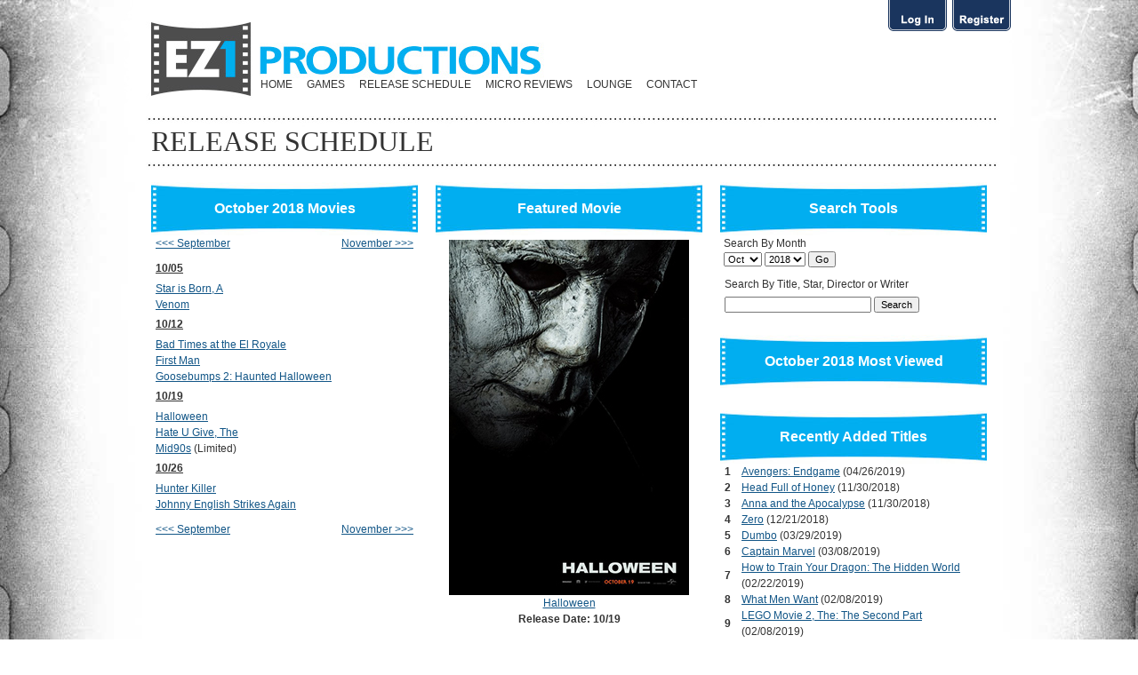

--- FILE ---
content_type: text/html; charset=UTF-8
request_url: https://www.ez1productions.com/release_schedule.html?mon=10&yr=2018
body_size: 2963
content:
<!DOCTYPE HTML PUBLIC "-//W3C//DTD HTML 4.01 Transitional//EN" "http://www.w3.org/TR/html4/loose.dtd">
<html>
<head>
<title>EZ1 Productions - Release Schedule</title>
<meta http-equiv="Content-Type" content="text/html; charset=iso-8859-1">
<META NAME="Description" CONTENT="">
<META NAME="Keywords" CONTENT="">
<link href="css/main.css" rel="styleSheet" type="text/css">
<script type="text/javascript" src="javascript/jquery.js"></script>
<script type="text/javascript" src="javascript/navigation.js"></script>

<link rel="stylesheet" href="css/thickbox.css" type="text/css" media="screen">
<script type="text/javascript" src="javascript/thickbox.js"></script>

<script>
  (function(i,s,o,g,r,a,m){i['GoogleAnalyticsObject']=r;i[r]=i[r]||function(){
  (i[r].q=i[r].q||[]).push(arguments)},i[r].l=1*new Date();a=s.createElement(o),
  m=s.getElementsByTagName(o)[0];a.async=1;a.src=g;m.parentNode.insertBefore(a,m)
  })(window,document,'script','//www.google-analytics.com/analytics.js','ga');

  ga('create', 'UA-1764308-3', 'ez1productions.com');
  ga('send', 'pageview');

</script>
</head>

<!--Month Navigation-->



<!--Last Month's Code-->




<!--Next Month's Code-->




<!--Set Month Name-->





































<body id="main_body" leftmargin="0" topmargin="0" marginwidth="0" marginheight="0" bgcolor="#FFFFFF">
<!-- Header -->
<table width="1000" height="130" border="0" cellpadding="0" cellspacing="0" background="images/ez1_productions_logo.jpg">
<tr>
	<td width="153" rowspan="3"></td>
	<td height="83" colspan="2" align="right" valign="top" class="account"><a href="login.tpl?KeepThis=true&TB_iframe=true&height=150&width=300" class="thickbox" title="EZ1 Productions - Log In"><img src="images/login_button.png" border="0"></a><a href="registration.tpl?KeepThis=true&TB_iframe=true&height=350&width=420" class="thickbox" title="EZ1 Productions - Account Registration"><img src="images/register_button.png" border="0"></a></td>
</tr>
<tr>
	<td width="745" height="25" align="left"><a href="index.html" class="nav">HOME</a>&nbsp;&nbsp;&nbsp;&nbsp;<a href="games.html" onMouseOut="delayhidemenu()" onMouseOver="dropdownmenu(this, event, menu1, '180px')" class="nav">GAMES</a>&nbsp;&nbsp;&nbsp;&nbsp;<a href="release_schedule.html" class="nav">RELEASE SCHEDULE</a>&nbsp;&nbsp;&nbsp;&nbsp;<a href="micro_reviews.html" class="nav">MICRO REVIEWS</a>&nbsp;&nbsp;&nbsp;&nbsp;<a href="lounge/" class="nav">LOUNGE</a>&nbsp;&nbsp;&nbsp;&nbsp;<a href="contact.html" class="nav">CONTACT</a></td>
	<td width="102" align="right"></td>
</tr>
<tr>
	<td height="22" colspan="2"></td>
</tr>
</table>

<table width="1000" border="0" cellpadding="0" cellspacing="0">
<tr>
	<td colspan="7"><img src="images/page_title_top_divider.jpg" alt="Page Title Divider"></td>
</tr>
<tr>
	<td></td>
	<td colspan="6" class="title">RELEASE SCHEDULE</td>
</tr>
<tr>
	<td colspan="7"><img src="images/page_title_bottom_divider.jpg" alt="Page Title Divider"></td>
</tr>
<tr>
	<td width="30"></td>
	<td width="300" valign="top">
	<table width="300" border="0" cellpadding="0" cellspacing="0" background="images/home_feature_header.jpg">
	<tr>
		<td height="60" valign="middle" align="center" class="home_box_hdr">October 2018 Movies</td>
	</tr>
	</table>
	<table cellspacing="0" cellpadding="0" border="0" width="300">
	
	
	<tr>
		<td width="5"></td>
		<td class="txt" align="left"><a href="release_schedule.html?mon=09&yr=2018"><<< September</td>
		<td class="txt" align="right"><a href="release_schedule.html?mon=11&yr=2018">November >>></td>
		<td width="5"></td>
	</tr>
	<tr>
		<td colspan="4" height="6"></td>
	</tr>
	
	
	
	
	<tr>
		<td width="5"></td>
		<td colspan="2" class="txtb" align="left" height="27"><u>10/05</u></td>
		<td width="5"></td>
	</tr>
	
	<tr>
		<td width="5"></td>
		<td colspan="2" class="txt"><a href="movie_info.html?movieID=1534654911938189">Star is Born, A</a> </td>
		<td width="5"></td>
	</tr>
	
	
	
	<tr>
		<td width="5"></td>
		<td colspan="2" class="txt"><a href="movie_info.html?movieID=1534654793938047">Venom</a> </td>
		<td width="5"></td>
	</tr>
	
	
	
	<tr>
		<td width="5"></td>
		<td colspan="2" class="txtb" align="left" height="27"><u>10/12</u></td>
		<td width="5"></td>
	</tr>
	
	<tr>
		<td width="5"></td>
		<td colspan="2" class="txt"><a href="movie_info.html?movieID=1534655260954383">Bad Times at the El Royale</a> </td>
		<td width="5"></td>
	</tr>
	
	
	
	<tr>
		<td width="5"></td>
		<td colspan="2" class="txt"><a href="movie_info.html?movieID=1534655017941778">First Man</a> </td>
		<td width="5"></td>
	</tr>
	
	
	
	<tr>
		<td width="5"></td>
		<td colspan="2" class="txt"><a href="movie_info.html?movieID=1534655151949791">Goosebumps 2: Haunted Halloween</a> </td>
		<td width="5"></td>
	</tr>
	
	
	
	<tr>
		<td width="5"></td>
		<td colspan="2" class="txtb" align="left" height="27"><u>10/19</u></td>
		<td width="5"></td>
	</tr>
	
	<tr>
		<td width="5"></td>
		<td colspan="2" class="txt"><a href="movie_info.html?movieID=1534655369957933">Halloween</a> </td>
		<td width="5"></td>
	</tr>
	
	
	
	<tr>
		<td width="5"></td>
		<td colspan="2" class="txt"><a href="movie_info.html?movieID=1534655579961514">Hate U Give, The</a> </td>
		<td width="5"></td>
	</tr>
	
	
	
	<tr>
		<td width="5"></td>
		<td colspan="2" class="txt"><a href="movie_info.html?movieID=1534655984968822">Mid90s</a> (Limited)</td>
		<td width="5"></td>
	</tr>
	
	
	
	<tr>
		<td width="5"></td>
		<td colspan="2" class="txtb" align="left" height="27"><u>10/26</u></td>
		<td width="5"></td>
	</tr>
	
	<tr>
		<td width="5"></td>
		<td colspan="2" class="txt"><a href="movie_info.html?movieID=1534656096972317">Hunter Killer</a> </td>
		<td width="5"></td>
	</tr>
	
	
	
	<tr>
		<td width="5"></td>
		<td colspan="2" class="txt"><a href="movie_info.html?movieID=1534656230975793">Johnny English Strikes Again</a> </td>
		<td width="5"></td>
	</tr>
	
	
	
	<tr>
		<td colspan="4" height="10"></td>
	</tr>
	<tr>
		<td width="5"></td>
		<td class="txt" align="left"><a href="release_schedule.html?mon=09&yr=2018"><<< September</td>
		<td class="txt" align="right"><a href="release_schedule.html?mon=11&yr=2018">November >>></td>
		<td width="5"></td>
	</tr>
	
	
	</TABLE>
	</td>
	<td width="20"></td>
	<td width="300" valign="top">
	<table width="300" border="0" cellpadding="0" cellspacing="0" background="images/home_feature_header.jpg">
	<tr>
		<td height="60" valign="middle" align="center" class="home_box_hdr">Featured Movie</td>
	</tr>
	</table>
	<table cellspacing="0" cellpadding="0" border="0" width="300">
	<tr>
		<td height="5"></td>
	</tr>
	
	
	
	
	
	
	
	<tr>
		<td align="center"><a href="movie_info.html?movieID=1534655369957933"><img src="images/movieposters/halloween-2018.jpg" border="0" alt="Halloween"></a></td>
	</tr>
	<tr>
		<td class="txt" align="center"><a href="movie_info.html?movieID=1534655369957933">Halloween</a></td>
	</tr>
	<tr>
		<td class="txtb" align="center">Release Date: 10/19</td>
	</tr>
	
	
	</table>
	</td>
	<td width="20"></td>
	<td width="300" valign="top">
	<table width="300" border="0" cellpadding="0" cellspacing="0" background="images/home_feature_header.jpg">
	<tr>
		<td height="60" valign="middle" align="center" class="home_box_hdr">Search Tools</td>
	</tr>
	</table>
	<table width="300" border="0" cellpadding="0" cellspacing="0">
	<tr>
		<td width="5"></td>
		<td class="txt" align="left">
		<table width="300" border="0" cellpadding="0" cellspacing="0">
		<form action="release_schedule.html" method="post">
		<tr> 
			<td width="5"></td>
			<td width="300" align="left" valign="top" class="txt">Search By Month</td>
			<td width="5"></td>
		</tr>
		<tr> 
			<td width="5"></td>
			<td align="left" valign="top"> 
			<select name="mon">
			<option value="01">Jan</option>
			<option value="02">Feb</option>
			<option value="03">Mar</option>
			<option value="04">Apr</option>
			<option value="05">May</option>
			<option value="06">Jun</option>
			<option value="07">Jul</option>
			<option value="08">Aug</option>
			<option value="09">Sep</option>
			<option value="10" selected>Oct</option>
			<option value="11">Nov</option>
			<option value="12">Dec</option>
			</select>
			<select name="yr">
			
			<option value="2004">2004</option>
			
			<option value="2005">2005</option>
			
			<option value="2006">2006</option>
			
			<option value="2007">2007</option>
			
			<option value="2008">2008</option>
			
			<option value="2009">2009</option>
			
			<option value="2010">2010</option>
			
			<option value="2011">2011</option>
			
			<option value="2012">2012</option>
			
			<option value="2013">2013</option>
			
			<option value="2014">2014</option>
			
			<option value="2015">2015</option>
			
			<option value="2016">2016</option>
			
			<option value="2017">2017</option>
			
			<option value="2018" selected>2018</option>
			
			<option value="2019">2019</option>
			
			<option value="2020">2020</option>
			
			<option value="9999">TBA</option>
			</select>
			<input type="submit" value="Go" name="button">
			</td>
			<td width="5"></td>
		</tr>
		</form>
		</table>
		<table width="300" border="0" cellpadding="0" cellspacing="0">
		<form action="movie_search.html" method="post">
		<tr> 
			<td colspan="3" height="10"></td>
		</tr>
		<tr> 
			<td width="5"></td>
			<td width="290" align="left" valign="top" class="txt">Search By Title, Star, Director or Writer</td>
			<td width="5"></td>
		</tr>
		<tr> 
			<td colspan="3" height="5"></td>
		</tr>
		<tr>
			<td width="5"></td>
			<td align="left"><input type="text" name="key" size="25" value="">&nbsp;<input type="submit" value="Search" name="button"></td>
			<td width="5"></td>
		</tr>
		</form>
		</table>
		</td>
		<td width="5"></td>
	</tr>
	<tr>
		<td colspan="5" height="25"></td>
	</tr>
	</table>
	<table width="300" border="0" cellpadding="0" cellspacing="0" background="images/home_feature_header.jpg">
	<tr>
		<td height="60" valign="middle" align="center" class="home_box_hdr">October 2018 Most Viewed</td>
	</tr>
	</table>
	<table width="300" border="0" cellpadding="0" cellspacing="0">
	
	
	<tr>
		<td colspan="5" height="25"></td>
	</tr>
	</table>
	<table width="300" border="0" cellpadding="0" cellspacing="0" background="images/home_feature_header.jpg">
	<tr>
		<td height="60" valign="middle" align="center" class="home_box_hdr">Recently Added Titles</td>
	</tr>
	</table>
	<table width="300" border="0" cellpadding="0" cellspacing="0">
	
	
	
	<tr>
		<td width="5"></td>
		<td class="txtb" align="left">1</td>
		<td width="5"></td>
		<td class="txt" align="left"><a href="movie_info.html?movieID=155259964724973">Avengers: Endgame</a> <nobr>(04/26/2019)</nobr></td>
		<td width="5"></td>
	</tr>
	
	
	<tr>
		<td width="5"></td>
		<td class="txtb" align="left">2</td>
		<td width="5"></td>
		<td class="txt" align="left"><a href="movie_info.html?movieID=15420565191889077">Head Full of Honey</a> <nobr>(11/30/2018)</nobr></td>
		<td width="5"></td>
	</tr>
	
	
	<tr>
		<td width="5"></td>
		<td class="txtb" align="left">3</td>
		<td width="5"></td>
		<td class="txt" align="left"><a href="movie_info.html?movieID=15420554551886473">Anna and the Apocalypse</a> <nobr>(11/30/2018)</nobr></td>
		<td width="5"></td>
	</tr>
	
	
	<tr>
		<td width="5"></td>
		<td class="txtb" align="left">4</td>
		<td width="5"></td>
		<td class="txt" align="left"><a href="movie_info.html?movieID=1541488803357078">Zero</a> <nobr>(12/21/2018)</nobr></td>
		<td width="5"></td>
	</tr>
	
	
	<tr>
		<td width="5"></td>
		<td class="txtb" align="left">5</td>
		<td width="5"></td>
		<td class="txt" align="left"><a href="movie_info.html?movieID=15406789431366795">Dumbo</a> <nobr>(03/29/2019)</nobr></td>
		<td width="5"></td>
	</tr>
	
	
	<tr>
		<td width="5"></td>
		<td class="txtb" align="left">6</td>
		<td width="5"></td>
		<td class="txt" align="left"><a href="movie_info.html?movieID=15406787841366450">Captain Marvel</a> <nobr>(03/08/2019)</nobr></td>
		<td width="5"></td>
	</tr>
	
	
	<tr>
		<td width="5"></td>
		<td class="txtb" align="left">7</td>
		<td width="5"></td>
		<td class="txt" align="left"><a href="movie_info.html?movieID=15406785931356093">How to Train Your Dragon: The Hidden World</a> <nobr>(02/22/2019)</nobr></td>
		<td width="5"></td>
	</tr>
	
	
	<tr>
		<td width="5"></td>
		<td class="txtb" align="left">8</td>
		<td width="5"></td>
		<td class="txt" align="left"><a href="movie_info.html?movieID=15406784561352517">What Men Want</a> <nobr>(02/08/2019)</nobr></td>
		<td width="5"></td>
	</tr>
	
	
	<tr>
		<td width="5"></td>
		<td class="txtb" align="left">9</td>
		<td width="5"></td>
		<td class="txt" align="left"><a href="movie_info.html?movieID=15406782571352164">LEGO Movie 2, The: The Second Part</a> <nobr>(02/08/2019)</nobr></td>
		<td width="5"></td>
	</tr>
	
	
	<tr>
		<td width="5"></td>
		<td class="txtb" align="left">10</td>
		<td width="5"></td>
		<td class="txt" align="left"><a href="movie_info.html?movieID=15406781011344583">Kid Who Would Be King, The</a> <nobr>(01/25/2019)</nobr></td>
		<td width="5"></td>
	</tr>
	
	</table>
	</td>
	<td width="30"></td>
</tr>
</table>
<!-- Footer -->
<table width="1000" border="0" cellpadding="0" cellspacing="0">
<tr>
	<td height="30"></td>
</tr>
<tr>
	<td height="30" align="center"><a href="index.html" class="footer">HOME</a>&nbsp;&nbsp;&nbsp;&nbsp;&nbsp;&nbsp;&nbsp;&nbsp;<a href="games.html" class="footer">GAMES</a>&nbsp;&nbsp;&nbsp;&nbsp;&nbsp;&nbsp;&nbsp;&nbsp;<a href="release_schedule.html" class="footer">RELEASE SCHEDULE</a>&nbsp;&nbsp;&nbsp;&nbsp;&nbsp;&nbsp;&nbsp;&nbsp;<a href="micro_reviews.html" class="footer">MICRO REVIEWS</a>&nbsp;&nbsp;&nbsp;&nbsp;&nbsp;&nbsp;&nbsp;&nbsp;<a href="lounge/" class="footer">LOUNGE</a>&nbsp;&nbsp;&nbsp;&nbsp;&nbsp;&nbsp;&nbsp;&nbsp;<a href="contact.html" class="footer">CONTACT</a></td>
</tr>
<tr>
	<td height="10"></td>
</tr>
<tr>
	<td height="25" align="center" class="copy">&copy; 2026 EZ1 Productions. All Rights Reserved.&nbsp;&nbsp;|&nbsp;&nbsp;Built by: <a href="https://www.thinksite.com" class="thinksite" target="blank">Thinksite&reg;</a></td>
</tr>
<tr>
	<td height="20"></td>
</tr>
</table>

</body>
</html>

--- FILE ---
content_type: text/css
request_url: https://www.ez1productions.com/css/main.css
body_size: 1291
content:
.txt { color: #333333; font-weight: normal; font-size: 12px; line-height: 18px; font-family: Arial, Verdana; }
.txtb { color: #333333; font-weight: bold; font-size: 12px; line-height: 18px; font-family: Arial, Verdana; }

.home_box_hdr { color: #FFFFFF; font-weight: bold; font-size: 16px; line-height: 18px; font-family: Arial Black, Arial, Verdana; }
.home_box { color: #333333; font-weight: normal; font-size: 11px; line-height: 14px; font-family: Arial, Verdana; }

.red11i{color:red; font-weight: normal; font-style: italic; font-size:11px; line-height: 14px; font-family:Geneva, Verdana; }
.green11i{color:green; font-weight: normal; font-style: italic; font-size:11px; line-height: 14px; font-family:Geneva, Verdana; }
.black11i{color:black; font-weight: normal; font-style: italic; font-size:11px; line-height: 14px; font-family:Geneva, Verdana; }
.red12i{color:red; font-weight: normal; font-style: italic; font-size:12px; line-height: 14px; font-family:Geneva, Verdana; }
.green12i{color:green; font-weight: normal; font-style: italic; font-size:12px; line-height: 14px; font-family:Geneva, Verdana; }
.black12i{color:black; font-weight: normal; font-style: italic; font-size:12px; line-height: 14px; font-family:Geneva, Verdana; }

.movie_title { color: #01AEF0; font-weight: bold; font-size: 18px; line-height: 20px; font-family: Arial Black, Verdana; }
.feature { color: #01AEF0; font-weight: bold; font-size: 13px; line-height: 18px; font-family: Arial Black, Verdana; }
.micro_movie_title { color: #333333; font-weight: bold; font-size: 13px; line-height: 20px; font-family: Arial Black, Verdana; }
.title { color: #333333; font-weight: normal; font-size: 32px; line-height: 32px; font-family: Arial Black, Verdana; }
.wrn { color: #FF0000; font-weight: normal; font-size: 12px; line-height: 18px; font-family: Arial Black, Verdana; }
.username { color: #01AEF0; font-weight: normal; font-size: 12px; line-height: 18px; font-family: Arial Black, Verdana; }
.found { color: #333333; font-weight: normal; font-size: 12px; line-height: 18px; font-family: Arial Black, Verdana; }
.random { color: #333333; font-weight: bold; font-size: 16px; line-height: 28px; font-family: Arial Black, Verdana; }
.account { color: #333333; font-weight: normal; font-size: 11px; line-height: 18px; font-family: Arial, Verdana; }
.footer { color: #666666; font-weight: normal; font-size: 12px; line-height: 22px; font-family: Arial, Verdana; }
.copy { color: #666666; font-weight: normal; font-size: 10px; line-height: 14px; font-family: Trebuchet MS, Arial, Verdana; }

a { color: #125687; font-weight: normal; font-size: 12px; line-height: 18px; font-family: Arial, Verdana; }
a:hover { color: #996600; font-weight: normal; font-size: 12px; line-height: 18px; font-family: Arial, Verdana; }

a.nav { color: #333333; font-weight: normal; font-size: 12px; line-height: 25px; font-family: Arial Black, Arial, Verdana; text-decoration: none; }
a.nav:hover { color: #01AEF0; font-weight: normal; font-size: 12px; line-height: 25px; font-family: Arial Black, Arial, Verdana; text-decoration: none; }

a.account { color: #333333; font-weight: normal; font-size: 11px; line-height: 18px; font-family: Arial, Verdana; text-decoration: underline; }
a.account:hover { color: #01AEF0; font-weight: normal; font-size: 11px; line-height: 18px; font-family: Arial, Verdana; text-decoration: underline; }

a.thickbox { color: #333333; font-weight: normal; font-size: 11px; line-height: 18px; font-family: Arial, Verdana; text-decoration: underline; }
a.thickbox:hover { color: #01AEF0; font-weight: normal; font-size: 11px; line-height: 18px; font-family: Arial, Verdana; text-decoration: underline; }

a.home_box { color: #01AEF0; font-weight: normal; font-size: 11px; line-height: 14px; font-family: Arial, Verdana; text-decoration: underline; }
a.home_box:hover { color: #003366; font-weight: normal; font-size: 11px; line-height: 14px; font-family: Arial, Verdana; text-decoration: underline; }

a.micro_movie_title { color: #01AEF0; font-weight: normal; font-size: 12px; line-height: 20px; font-family: Arial Black, Verdana; text-decoration: underline; }
a.micro_movie_title:hover { color: #666666; font-weight: normal; font-size: 12px; line-height: 20px; font-family: Arial Black, Verdana; text-decoration: underline; }

a.red12i { color: #red; font-weight: normal; font-style: italic; font-size:12px; line-height: 14px; font-family:Geneva, Verdana; text-decoration: underline; }
a.red12i:hover { color: #01AEF0; font-weight: normal; font-style: italic; font-size:12px; line-height: 14px; font-family:Geneva, Verdana; text-decoration: underline; }

a.green12i { color: #green; font-weight: normal; font-style: italic; font-size:12px; line-height: 14px; font-family:Geneva, Verdana; text-decoration: underline; }
a.green12i:hover { color: #01AEF0; font-weight: normal; font-style: italic; font-size:12px; line-height: 14px; font-family:Geneva, Verdana; text-decoration: underline; }

a.black12i { color: #black; font-weight: normal; font-style: italic; font-size:12px; line-height: 14px; font-family:Geneva, Verdana; text-decoration: underline; }
a.black12i:hover { color: #01AEF0; font-weight: normal; font-style: italic; font-size:12px; line-height: 14px; font-family:Geneva, Verdana; text-decoration: underline; }

a.dropmenu { color: #003366; font-weight: normal; font-size: 11px; line-height: 18px; font-family: Verdana, Arial, serif; text-decoration: none; }
a.dropmenu:hover { color: #FFFFFF; font-weight: normal; font-size: 11px; line-height: 18px; font-family: Verdana, Arial, serif; text-decoration: none; }

a.footer { color: #666666; font-weight: normal; font-size: 12px; line-height: 22px; font-family: Arial, Verdana; text-decoration: underline; }
a.footer:hover { color: #003366; font-weight: normal; font-size: 12px; line-height: 22px; font-family: Arial, Verdana; text-decoration: underline; }

a.copy { color: #666666; font-weight: normal; font-size: 10px; line-height: 14px; font-family: Trebuchet MS, Arial, Verdana; text-decoration: none; }
a.copy:hover { color: #003366; font-weight: normal; font-size: 10px; line-height: 14px; font-family: Trebuchet MS, Arial, Verdana; text-decoration: underline; }

a.thinksite { color: #B38806; font-weight: normal; font-size: 10px; line-height: 22px; font-family: Trebuchet MS, Arial, Verdana; text-decoration: underline; }
a.thinksite:hover { color: #B4D2E9; font-weight: normal; font-size: 10px; line-height: 22px; font-family: Trebuchet MS, Arial, Verdana; text-decoration: underline; }

.game_nav { color: #FFFFFF; font-weight: bold; font-size: 13px; line-height: 18px; font-family: Arial Black, Arial; }
.game_txt { color: #333333; font-weight: normal; font-size: 12px; line-height: 14px; font-family: Arial, Verdana; }
.game_txtb { color: #333333; font-weight: bold; font-size: 12px; line-height: 14px; font-family: Arial, Verdana; }
.game_txt11 { color: #333333; font-weight: normal; font-size: 11px; line-height: 14px; font-family: Arial, Verdana; }
.game_whtb { color: #FFFFFF; font-weight: bold; font-size: 12px; line-height: 14px; font-family: Arial, Verdana; }
.game_name { color: #01AEF0; font-weight: normal; font-size: 14px; line-height: 18px; font-family: Arial Black, Verdana; }
.game_red { color: #B41017; font-weight: bold; font-size: 10px; line-height: 12px; font-family: Arial, Verdana; }
.game_grn { color: #3D6B01; font-weight: bold; font-size: 10px; line-height: 12px; font-family: Arial, Verdana; }
.game_movieline_txt13i { color: #333333; font-weight: normal; font-style: italic; font-size: 13px; line-height: 16px; font-family: Arial, Verdana; }
.game_movieline_your_bet { color: #B41017; font-weight: bold; font-style: italic; font-size: 13px; line-height: 16px; font-family: Arial, Verdana; }
.game_movieline_winner { color: #F68121; font-weight: bold; font-size: 12px; line-height: 14px; font-family: Arial, Verdana; }

a.game_thickbox { color: #333333; font-weight: normal; font-size: 12px; line-height: 18px; font-family: Arial, Verdana; text-decoration: underline; }
a.game_thickbox:hover { color: #01AEF0; font-weight: normal; font-size: 12px; line-height: 18px; font-family: Arial, Verdana; text-decoration: underline; }

a.game_nav { color: #FFFFFF; font-weight: normal; font-size: 13px; line-height: 18px; font-family: Arial Black, Verdana; text-decoration: none; }
a.game_nav:hover { color: #000000; font-weight: normal; font-size: 13px; line-height: 18px; font-family: Arial Black, Verdana; text-decoration: none; }

a.game_whtb { color: #FFFFFF; font-weight: bold; font-size: 12px; line-height: 14px; font-family: Arial, Verdana; text-decoration: underline; }
a.game_whtb:hover { color: #01AEF0; font-weight: bold; font-size: 12px; line-height: 14px; font-family: Arial, Verdana; text-decoration: underline; }

a.game_txt11 { color: #333333; font-weight: normal; font-size: 11px; line-height: 14px; font-family: Arial, Verdana; text-decoration: underline; }
a.game_txt11:hover { color: #01AEF0; font-weight: normal; font-size: 11px; line-height: 14px; font-family: Arial, Verdana; text-decoration: underline; }

SELECT, INPUT, TEXTAREA {font-family: sans-serif; font-size: 8pt;}

#main_body 
{
background-image:url('../images/ez1_productions_background.jpg');
background-repeat:no-repeat;
background-position:center top;
position:absolute; top: 0;
left:50%;
text-align: left;
margin-left: -500px;
}

#dropmenudiv{
position:absolute;
border-bottom-width: 0;
z-index:100;
}

#dropmenudiv a{
width: 180px;
display: block;
text-indent: 3px;
padding: 1px 0;
}

#dropmenudiv a:hover{ /*hover background color*/
background-color: #003366;
}

/* begin styles for RSS Feed */
.rss-box { width: 290px; }
.rss-items { margin-top: 0px; padding: 0em; 0em; margin-left: 0px; color: #000000; }
.rss-title { color: #333333; font-weight: bold; font-size: 11px; line-height: 14px; font-family: Arial, Verdana; }
.rss-item  { color: #333333; font-weight: normal; font-size: 11px; line-height: 14px; margin-bottom: 8px; list-style:none; font-family: Arial, Verdana; }
.rss-item a { color: #01AEF0; font-weight: normal; font-size: 11px; line-height: 14px; font-family: Arial, Verdana; }
.rss-item a:hover { color: #003366; font-weight: normal; font-size: 11px; line-height: 14px; font-family: Arial, Verdana; }
